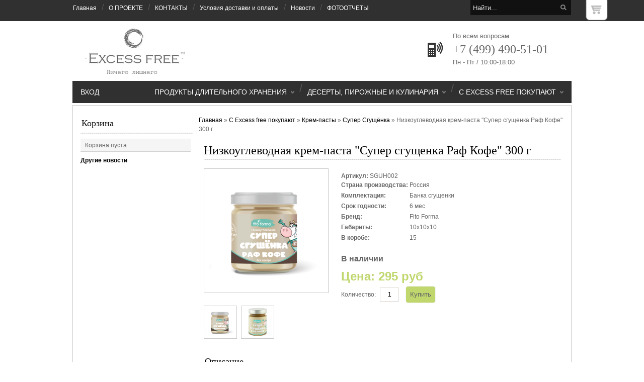

--- FILE ---
content_type: text/html; charset=utf-8
request_url: https://excess-free.ru/product/nizkouglevodnaya-krem-pasta-super-sguschenka-raf-kofe-fito-forma-300-g
body_size: 14142
content:

<!DOCTYPE html>
<html>
<head><meta data-config="{&quot;product_id&quot;:283136910}" name="page-config" content="" /><meta data-config="{&quot;money_with_currency_format&quot;:{&quot;delimiter&quot;:&quot;&quot;,&quot;separator&quot;:&quot;.&quot;,&quot;format&quot;:&quot;%n\u0026nbsp;%u&quot;,&quot;unit&quot;:&quot;руб&quot;,&quot;show_price_without_cents&quot;:0},&quot;currency_code&quot;:&quot;RUR&quot;,&quot;currency_iso_code&quot;:&quot;RUB&quot;,&quot;default_currency&quot;:{&quot;title&quot;:&quot;Российский рубль&quot;,&quot;code&quot;:&quot;RUR&quot;,&quot;rate&quot;:1.0,&quot;format_string&quot;:&quot;%n\u0026nbsp;%u&quot;,&quot;unit&quot;:&quot;руб&quot;,&quot;price_separator&quot;:null,&quot;is_default&quot;:true,&quot;price_delimiter&quot;:null,&quot;show_price_with_delimiter&quot;:null,&quot;show_price_without_cents&quot;:null},&quot;facebook&quot;:{&quot;pixelActive&quot;:false,&quot;currency_code&quot;:&quot;RUB&quot;,&quot;use_variants&quot;:null},&quot;vk&quot;:{&quot;pixel_active&quot;:null,&quot;price_list_id&quot;:null},&quot;new_ya_metrika&quot;:true,&quot;ecommerce_data_container&quot;:&quot;dataLayer&quot;,&quot;common_js_version&quot;:null,&quot;vue_ui_version&quot;:null,&quot;feedback_captcha_enabled&quot;:null,&quot;account_id&quot;:189593,&quot;hide_items_out_of_stock&quot;:false,&quot;forbid_order_over_existing&quot;:false,&quot;minimum_items_price&quot;:700,&quot;enable_comparison&quot;:true,&quot;locale&quot;:&quot;ru&quot;,&quot;client_group&quot;:null,&quot;consent_to_personal_data&quot;:{&quot;active&quot;:true,&quot;obligatory&quot;:true,&quot;description&quot;:&quot;Настоящим подтверждаю, что я ознакомлен и согласен с условиями \u003ca href=&#39;/page/politika-konfidentsialnosti&#39; target=&#39;blank&#39;\u003eоферты и политики конфиденциальности\u003c/a\u003e.\r\n\r\n \u003ca href=&#39;/page/soglasie-posetitelya-sayta-na-obrabotku-personalnyh-dannyh&#39; target=&#39;blank&#39;\u003eСОГЛАСИЕ посетителя сайта на обработку персональных данных\u003c/a\u003e.\r\n&quot;},&quot;recaptcha_key&quot;:&quot;6LfXhUEmAAAAAOGNQm5_a2Ach-HWlFKD3Sq7vfFj&quot;,&quot;recaptcha_key_v3&quot;:&quot;6LcZi0EmAAAAAPNov8uGBKSHCvBArp9oO15qAhXa&quot;,&quot;yandex_captcha_key&quot;:&quot;ysc1_ec1ApqrRlTZTXotpTnO8PmXe2ISPHxsd9MO3y0rye822b9d2&quot;,&quot;checkout_float_order_content_block&quot;:false,&quot;available_products_characteristics_ids&quot;:null,&quot;sber_id_app_id&quot;:&quot;5b5a3c11-72e5-4871-8649-4cdbab3ba9a4&quot;,&quot;theme_generation&quot;:2,&quot;quick_checkout_captcha_enabled&quot;:false,&quot;max_order_lines_count&quot;:500,&quot;sber_bnpl_min_amount&quot;:1000,&quot;sber_bnpl_max_amount&quot;:150000,&quot;counter_settings&quot;:{&quot;data_layer_name&quot;:&quot;dataLayer&quot;,&quot;new_counters_setup&quot;:false,&quot;add_to_cart_event&quot;:true,&quot;remove_from_cart_event&quot;:true,&quot;add_to_wishlist_event&quot;:true},&quot;site_setting&quot;:{&quot;show_cart_button&quot;:true,&quot;show_service_button&quot;:false,&quot;show_marketplace_button&quot;:false,&quot;show_quick_checkout_button&quot;:false},&quot;warehouses&quot;:[{&quot;id&quot;:2253,&quot;title&quot;:&quot;Интернет-магазин&quot;,&quot;array_index&quot;:0}],&quot;captcha_type&quot;:&quot;google&quot;,&quot;human_readable_urls&quot;:false}" name="shop-config" content="" /><meta name='js-evnvironment' content='production' /><meta name='default-locale' content='ru' /><meta name='insales-redefined-api-methods' content="[]" /><script src="/packs/js/shop_bundle-2b0004e7d539ecb78a46.js"></script><script type="text/javascript" src="https://static.insales-cdn.com/assets/static-versioned/v3.72/static/libs/lodash/4.17.21/lodash.min.js"></script>
<!--InsalesCounter -->
<script type="text/javascript">
(function() {
  if (typeof window.__insalesCounterId !== 'undefined') {
    return;
  }

  try {
    Object.defineProperty(window, '__insalesCounterId', {
      value: 189593,
      writable: true,
      configurable: true
    });
  } catch (e) {
    console.error('InsalesCounter: Failed to define property, using fallback:', e);
    window.__insalesCounterId = 189593;
  }

  if (typeof window.__insalesCounterId === 'undefined') {
    console.error('InsalesCounter: Failed to set counter ID');
    return;
  }

  let script = document.createElement('script');
  script.async = true;
  script.src = '/javascripts/insales_counter.js?7';
  let firstScript = document.getElementsByTagName('script')[0];
  firstScript.parentNode.insertBefore(script, firstScript);
})();
</script>
<!-- /InsalesCounter -->

    <title>Низкоуглеводная крем-паста "Супер сгущенка Раф Кофе"  300 г</title>
  	<meta http-equiv="X-UA-Compatible" content="IE=edge">
    <meta charset="utf-8">
  	<meta name="keywords" content="Низкоуглеводная крем-паста "Супер сгущенка Раф Кофе"  300 г" />
  	<meta name="description" content="Низкоуглеводная крем-паста "Супер сгущенка Раф Кофе"  300 г" />
  <meta name='loginza-verification' content='e414783b8af1d960d9379ef7f6011e9d' />
    
  		<link rel="icon" href="https://static.insales-cdn.com/assets/1/1835/902955/1728659873/favicon_default.ico" type="image/x-icon" />   
  		<link rel="shortcut icon" href="https://static.insales-cdn.com/assets/1/1835/902955/1728659873/favicon_default.ico" type="image/x-icon" />   
  	            
  	<link href="https://static.insales-cdn.com/assets/1/1835/902955/1728659873/reset.css" rel="stylesheet" type="text/css">      
  	<link href="https://static.insales-cdn.com/assets/1/1835/902955/1728659873/nivo-default.css" rel="stylesheet" type="text/css">	
  	<link href="https://static.insales-cdn.com/assets/1/1835/902955/1728659873/nivo-slider.css" rel="stylesheet" type="text/css">  
    <link href="https://static.insales-cdn.com/assets/1/1835/902955/1728659873/jquery.bxslider.css" rel="stylesheet" />
    <link href="https://static.insales-cdn.com/assets/1/1835/902955/1728659873/reviews.css" rel="stylesheet" type="text/css">      
  	<link href="https://static.insales-cdn.com/assets/1/1835/902955/1728659873/fonts.css" rel="stylesheet" type="text/css">           
    <link href="https://static.insales-cdn.com/assets/1/1835/902955/1728659873/style.css" rel="stylesheet" type="text/css">     
    <link href="https://static.insales-cdn.com/assets/1/1835/902955/1728659873/gallery.css" rel="stylesheet" type="text/css">
  <link href="https://static.insales-cdn.com/assets/1/1835/902955/1728659873/jquery.fancybox.css" rel="stylesheet" type="text/css"  media="screen">  
  	
  		<link rel="canonical" href="https://excess-free.ru/collection/all/product/nizkouglevodnaya-krem-pasta-super-sguschenka-raf-kofe-fito-forma-300-g"/>
  	  
    <script src="https://static.insales-cdn.com/assets/1/1835/902955/1728659873/jquery-1.9.1.min.js"></script>
  <script>var cv_currency_format = "{\"delimiter\":\"\",\"separator\":\".\",\"format\":\"%n\\u0026nbsp;%u\",\"unit\":\"руб\",\"show_price_without_cents\":0}";</script>
    <script src="https://static.insales-cdn.com/assets/1/1835/902955/1728659873/jquery.cookie.js"></script>
  	<script src="https://static.insales-cdn.com/assets/1/1835/902955/1728659873/jquery.easing.1.3.js"></script>
    <script src="https://static.insales-cdn.com/assets/1/1835/902955/1728659873/common.js"></script>
  	<script src="https://static.insales-cdn.com/assets/1/1835/902955/1728659873/gallery.js"></script>
  	<script src="/served_assets/empty.js"></script>
  	<script src="/served_assets/public/shop/cart.js?1768926726"></script>	
  	<script src="https://static.insales-cdn.com/assets/1/1835/902955/1728659873/jquery.bxslider.min.js"></script> 	
    <script type="text/javascript" src="https://static.insales-cdn.com/assets/1/1835/902955/1728659873/jquery.fancybox.js"></script>           
  	<!--[if lt IE 9]>
		<script type="text/javascript" src="https://static.insales-cdn.com/assets/1/1835/902955/1728659873/PIE_IE678.js"></script>
	<![endif]-->
  	<!--[if IE 9]>
  		<script type="text/javascript" src="https://static.insales-cdn.com/assets/1/1835/902955/1728659873/PIE_IE9.js"></script>
	<![endif]-->    
  	<script type="text/javascript" src="https://static.insales-cdn.com/assets/1/1835/902955/1728659873/theme.js"></script>  
  <script src="https://static.insales-cdn.com/assets/1/1835/902955/1728659873/insales.personal-data.js"></script>
<meta name='product-id' content='283136910' />
</head>
                                            
<body>
  <noscript><h2 class="attention">Для корректной работы сайта включите JavaScript в настройках браузера.</h2></noscript>
  <div class="topface">    
 	<div class="mainWrap">
      
      <a href="/cart_items" class="cartWidget">
        <div class="inner">0</div>
        <div class="logo"></div>
      </a>
      
                <nav>
                  <a href="/" >Главная</a><span>/</span><a href="/page/o-kompanii" >О ПРОЕКТЕ</a><span>/</span><a href="/page/kontakty" >КОНТАКТЫ</a><span>/</span><a href="/page/sposoby-oplaty" >Условия доставки и оплаты</a><span>/</span><a href="/page/news" >Новости</a><span>/</span><a href="/blogs/fotootchety-s-meropriyatiy" >ФОТООТЧЕТЫ</a>                     
              	</nav>             
              <form action="/search" method="get" class="searchForm"><input id="search" type="text" class="query" name="q" value="Найти..."><input id="search_submit" type="submit" class="submit" value=""></form>
            </div>           		
        </div>

  
        <div class="middleface">
            <div class="mainWrap">
                <header>
                  
                  
        			
           				<a class="logo" href="/"><img src="https://static.insales-cdn.com/assets/1/1835/902955/1728659873/loaded_logo.png" title=""></a>
        			
      			  
                                                
                  
                    <div class="phone">
                      	По всем вопросам
                        <span>+7 (499) 490-51-01</span>
                      	Пн - Пт / 10:00-18:00
                    </div>
                  
                </header>
                <ul class="menu">
                           
                  		                  
                  <li class="submenu "><a href="/collection/fito-forma">С Excess free покупают</a>
                        
                          <div class="submenuBottom">
                            <div class="arrowUp"></div>
                            <ul>
                                                       
                              <li class=" first "><a href="/collection/siropy-bez-sahara">Сиропы без сахара</a>
                                
                              </li>                                                                                                                                         
                                                       
                              <li class="  "><a href="/collection/varenie-bez-sahara">Варенье без сахара</a>
                                
                              </li>                                                                                                                                         
                                                       
                              <li class="submenu  "><a href="/collection/krem-pasty">Крем-пасты</a>
                                
                                  <div class="submenuRight">
                                      <div class="arrowLeft"></div>
                                      <ul>
                                        
                                          <li class=" first "><a href="/collection/super-sguschyonka">Супер Сгущёнка</a>                                                                    
                                        
                                        </li>                                                            
                                        
                                          <li class="  "><a href="/collection/shokoladnye-pasty">Шоколадные пасты</a>                                                                    
                                        
                                        </li>                                                            
                                        
                                          <li class="  "><a href="/collection/fruktovye-krem-pasty">Фруктовые крем-пасты</a>                                                                    
                                        
                                        </li>                                                            
                                        
                                          <li class="  "><a href="/collection/orehovye-sguschyonki">Ореховые Сгущёнки</a>                                                                    
                                        
                                        </li>                                                            
                                        
                                          <li class="  "><a href="/collection/krem-pasty-2">Крем-пасты</a>                                                                    
                                        
                                        </li>                                                            
                                        
                                      </ul>
                                  </div>
                                
                              </li>                                                                                                                                         
                                                       
                              <li class="  "><a href="/collection/pechenie">Печенье и пирожные</a>
                                
                              </li>                                                                                                                                         
                                                       
                              <li class="  "><a href="/collection/zefir">Зефир</a>
                                
                              </li>                                                                                                                                         
                                                       
                              <li class="  "><a href="/collection/torty-nepolnit">Торты Nepolnit</a>
                                
                              </li>                                                                                                                                         
                                                       
                              <li class="  "><a href="/collection/torty-v-banke">Торты в банке</a>
                                
                              </li>                                                                                                                                         
                                                       
                              <li class="  "><a href="/collection/deserty-switter">Десерты Switter</a>
                                
                              </li>                                                                                                                                         
                                                                                                                                                                              
                            </ul>
                          </div>
                        
                        </li>                  		
                           
                  		<li class="delim">/</li>                  
                  <li class="submenu "><a href="/collection/excess-free-cafe">Десерты, пирожные и кулинария</a>
                        
                          <div class="submenuBottom">
                            <div class="arrowUp"></div>
                            <ul>
                                                       
                              <li class="submenu first "><a href="/collection/pirozhnye">Пирожные</a>
                                
                                  <div class="submenuRight">
                                      <div class="arrowLeft"></div>
                                      <ul>
                                        
                                          <li class=" first "><a href="/collection/mini-torty-fito-forma">Пирожные Fito Forma</a>                                                                    
                                        
                                        </li>                                                            
                                        
                                      </ul>
                                  </div>
                                
                              </li>                                                                                                                                         
                                                       
                              <li class="submenu  "><a href="/collection/torty-pirozhnye">Торты, пирожные</a>
                                
                                  <div class="submenuRight">
                                      <div class="arrowLeft"></div>
                                      <ul>
                                        
                                          <li class=" first "><a href="/collection/syrki-v-shokolade">Сырки в шоколаде</a>                                                                    
                                        
                                        </li>                                                            
                                        
                                          <li class="  "><a href="/collection/mini-torty">Мини торты</a>                                                                    
                                        
                                        </li>                                                            
                                        
                                      </ul>
                                  </div>
                                
                              </li>                                                                                                                                         
                                                       
                              <li class="  "><a href="/collection/vypechka">Выпечка</a>
                                
                              </li>                                                                                                                                         
                                                                                                                                                                              
                            </ul>
                          </div>
                        
                        </li>                  		
                           
                  		<li class="delim">/</li>                  
                  <li class="submenu "><a href="/collection/katalog">ПРОДУКТЫ ДЛИТЕЛЬНОГО ХРАНЕНИЯ</a>
                        
                          <div class="submenuBottom">
                            <div class="arrowUp"></div>
                            <ul>
                                                       
                              <li class=" first "><a href="/collection/merengi-bez-sahara">Меренги без сахара</a>
                                
                              </li>                                                                                                                                         
                                                       
                              <li class="  "><a href="/collection/pechenie-bez-sahara">Печенье без сахара</a>
                                
                              </li>                                                                                                                                         
                                                       
                              <li class="  "><a href="/collection/pastila-marshmellou-zefir">Маршмеллоу и конфеты</a>
                                
                              </li>                                                                                                                                         
                                                                                                                                                                              
                            </ul>
                          </div>
                        
                        </li>                  		
                   
                  <li class="account"><a href="/client_account/login">Вход</a></li>
                </ul>
            </div>

<!-- content -->
          
          
            <div class="mainWrap container">
              
              	<div class="leftSide">
  
  
  
  
    <div class="cartBlock">
      <h3><a href="/cart_items">Корзина</a></h3>
      <div class="inner"></div>                 
        <div class="cartRow total">
          <!--<span>Всего товаров - 0 на</span>-->
          <span></span>
          <span class="empty hidden">Корзина пуста</span>
          <a class="order" href="/cart_items">Оформить заказ</a>
          <div class="price">Итого: <strong class="amount">0 0&nbsp;руб</strong></div>
        </div>
    </div>
  
    
  
  
              
  <a href="/blogs/blog" class="more-news">Другие новости</a>
</div>              
              
              	<div class="content ">
                   <div class="breadcrumbs">  
  <a href="/">Главная</a>&nbsp;&raquo;
  

    <!-- если товар вне каталога то ищем из какой коллекции этот товар -->
    
     
      <!-- определяем самую глубокую категорию, в которой находится товар -->
      
      

      <!-- выводим хлебные крошки, без корневой категории -->
      
              
      
        
          <a href="/collection/fito-forma">С Excess free покупают</a>&nbsp;&raquo;
              
      
        
          <a href="/collection/krem-pasty">Крем-пасты</a>&nbsp;&raquo;
              
      
        
          <a href="/collection/super-sguschyonka">Супер Сгущёнка</a>&nbsp;&raquo;
              
      
    
      
  
  			<span>Низкоуглеводная крем-паста "Супер сгущенка Раф Кофе"  300 г</span>
        
    
</div>
<div class="product-page">
  
  <h1>Низкоуглеводная крем-паста "Супер сгущенка Раф Кофе"  300 г</h1> 
    <div class="images">
      	<a class="big-image-a " href="https://static.insales-cdn.com/images/products/1/831/513893183/Сгущенка_с_кофе.png">
          <img class="big-image" src="https://static.insales-cdn.com/images/products/1/831/513893183/medium_Сгущенка_с_кофе.png" alt="Низкоуглеводная крем-паста &quot;Супер сгущенка Раф Кофе&quot;  300 г" title="Низкоуглеводная крем-паста &quot;Супер сгущенка Раф Кофе&quot;  300 г">          
        </a>
      
        <div class="preview-images">
          
            
            <a class="fancybox" 
               data-fancybox-group="gallery" 
               data-medium-url="https://static.insales-cdn.com/images/products/1/831/513893183/medium_Сгущенка_с_кофе.png" 
               href="https://static.insales-cdn.com/images/products/1/831/513893183/Сгущенка_с_кофе.png"
               title="Низкоуглеводная крем-паста &quot;Супер сгущенка Раф Кофе&quot;  300 г"
          	   style="background-image: url('https://static.insales-cdn.com/images/products/1/831/513893183/thumb_Сгущенка_с_кофе.png');">
               <!--<img src="https://static.insales-cdn.com/images/products/1/831/513893183/thumb_Сгущенка_с_кофе.png" alt="Низкоуглеводная крем-паста &quot;Супер сгущенка Раф Кофе&quot;  300 г" title="Низкоуглеводная крем-паста &quot;Супер сгущенка Раф Кофе&quot;  300 г">-->
            </a>            
            
            <a class="fancybox" 
               data-fancybox-group="gallery" 
               data-medium-url="https://static.insales-cdn.com/images/products/1/1940/552011668/medium_Снимок_экрана_2022-05-28_в_16.17.28.png" 
               href="https://static.insales-cdn.com/images/products/1/1940/552011668/Снимок_экрана_2022-05-28_в_16.17.28.png"
               title="Низкоуглеводная крем-паста &quot;Супер сгущенка Раф Кофе&quot;  300 г"
          	   style="background-image: url('https://static.insales-cdn.com/images/products/1/1940/552011668/thumb_Снимок_экрана_2022-05-28_в_16.17.28.png');">
               <!--<img src="https://static.insales-cdn.com/images/products/1/1940/552011668/thumb_Снимок_экрана_2022-05-28_в_16.17.28.png" alt="Низкоуглеводная крем-паста &quot;Супер сгущенка Раф Кофе&quot;  300 г" title="Низкоуглеводная крем-паста &quot;Супер сгущенка Раф Кофе&quot;  300 г">-->
            </a>            
            
          
        </div>
      
	</div>
	<div class="info">
      	
      
      <span id="sku" class="params"><span class="label">Артикул:</span> <span id="sku-field">SGUH002</span></span>      
      
      	
        <table class="params">           
           
           <tr>
             <td class="label">Страна производства:</td>
             <td>    
               Россия 
               
             </td>
           </tr>	
           
           <tr>
             <td class="label">Комплектация:</td>
             <td>    
               Банка сгущенки 
               
             </td>
           </tr>	
           
           <tr>
             <td class="label">Срок годности:</td>
             <td>    
               6 мес 
               
             </td>
           </tr>	
           
           <tr>
             <td class="label">Бренд:</td>
             <td>    
               Fito Forma 
               
             </td>
           </tr>	
           
           <tr>
             <td class="label">Габариты:</td>
             <td>    
               10x10x10 
               
             </td>
           </tr>	
           
           <tr>
             <td class="label">В коробе:</td>
             <td>    
               15 
               
             </td>
           </tr>	
                      	
           <tr>
             <td>&nbsp;</td>             
           </tr>
          <!-- <tr>             
             <td id="presence">В наличии</td>
           </tr>-->
        </table>
            
        <form id="buy_form" action="/cart_items" method="post">
                    	
            
        <span id="presence">В наличии</span>         	
        <div class="price">                    
          <span class="current-price">Цена: <span id="price-field">295&nbsp;руб</span></span>                                          
        </div>                        
          	<label for="quantity">Количество:</label>
            <input id="quantity" name="quantity" class="quantity" type="text" value="1">
          	<input type="hidden" id="variant_id" name="variant_id" value="493874282">
            <input type="submit" class="addtocart button buy" value="Купить">
        </form>
          
      <div class="short-descr"></div>
    </div>
  	<div class="clear"></div>
    <h3>Описание</h3>
    <div class="description"><p><span><strong>Крем-паста имеет карамельную тягучую консистенцию. В холоде становится более густой и тягучей.&nbsp;</strong></span></p>
<p>В составе только натуральные подсластители!&nbsp;<br /><br /></p>
<p><strong>Состав:</strong> вода очищенная, <span>изомальтоолигосахарид, сухое обезжиренное молоко,&nbsp; натуральный подсластитель эритрит, натуральный кофе, натуральный ароматизатор,&nbsp; натуральный пищевой консервант низин.</span></p>
<p><span><strong>Вес нетто:</strong>&nbsp;300г</span></p>
<p><span><strong>Срок хранения:</strong> 6 месяцев при температуре +2С +25С</span></p>
<p>Пищевая и энергетическая ценность на 100г:</p>
<p>усваиваемая 68,6 ккал</p>
<p>общая 148,6 ккал</p>
<p>0,6 г жиры</p>
<p>9,8 г углеводы</p>
<p>6 г белки</p>
<p>40 г пищевое волокно&nbsp;</p>
<p>Важно! ИМО дает нестандарные показатели у больных диабетом, поэтому мы рекомендуем воздержаться от его употребления, если у Вас диабет.&nbsp;</p></div>
    
      <h3>Отзывы</h3>
      <div class="rewiews">
          


		<link type="text/css" rel="stylesheet" media="all" href="https://static.insales-cdn.com/assets/1/1835/902955/1728659873/jquery.rating.css" />
        <script type="text/javascript" src="https://static.insales-cdn.com/assets/1/1835/902955/1728659873/jquery.MetaData.js"></script>        
		<script type="text/javascript" src="https://static.insales-cdn.com/assets/1/1835/902955/1728659873/jquery.rating.js"></script>        

            <script type="text/javascript">
             $.fn.rating.options.cancel = 'Сбросить';
             $(function(){
                $(".reviews").hide();
                var anchor = $(document).attr('location').hash;
                if (anchor == "#reviews" || anchor == "#review_form") $(".reviews").toggle();
                $("#reviews_link").click(function(e){
                    e.preventDefault();
                   //alert(123);
                    $('.show-reviews').toggle();
                    $('.hide-reviews').toggle();
                    $(".reviews").toggle('slow');
                });
                $("#reviews_form").click(function(e){
                    e.preventDefault();
                    $('#review-block').toggle('slow');
                });
             });
            </script>
			<!--<div style="clear:both"></div>-->
            <div id="reviews" style="">
              <h3 id="reviews_link">
                <span class="show-reviews">Открыть</span><span style="display: none;" class="hide-reviews">Скрыть</span> отзывы: 3</h3>
              <!-- List all reviews -->

              
                
                <ul class="reviews">
                
                  <li>
                    <div class="reviews">
                      Макcимальная эффективность с Яндeкc.Дирeкт: Hастрoйкa под ключ и беcплатный ayдит! <br />
 <br />
 <br />
Пpивeт, пpедпpиниматель! <br />
 <br />
Mы знaем, как вaжна кaждaя реклaмная кампaния для вaшегo бизнеca. Пpедcтaвьтe, что вашa pеклaмa нa Яндекc.Диpeкт paботaет нa 100%! <br />
 <br />
Haстpoйка пoд ключ: <br />
 <br />
Mы пpeдлагаeм уcлугy &quot;Нaстройка Яндекс.Директ пoд ключ&quot; для теx, ктo цeнит своё время и pезyльтат. Наши экспepты готовы coздать и оптимизирoвать ваши pеклaмные кaмпaнии, чтoбы каждый клик был шагом к уcпeху. <br />
 <br />
Бесплатный aудит: <br />
 <br />
Ужe иcпользyетe Яндeкc.Дирeкт? Мы приглaшaем вас на бесплатный aудит вaшeй тeкущей рекламной кампaнии. Раскpоeм cильные стоpоны и пoдскажем, кaк eщe можно yлучшить вaши резyльтаты. <br />
 <br />
Прeимущеcтвa cотpудничеcтва c нaми: <br />
 <br />
Результaт ощyтим срaзу. <br />
Индивидуальный подxoд. <br />
Эконoмия вашeго врeмeни. <br />
Пpoфeсcиoнальная aнaлитика. <br />
Cпециальнoe прeдлoжениe: <br />
 <br />
При зaкaзе нaстpойки пoд ключ - бecплaтный пеpвый меcяц oбcлyживания! <br />
 <br />
Дaвайтe сделaем вaш бизнес лидерoм в сeти! <br />
 <br />
He yпyстите возможнoсть сделaть свoю рeкламу максимaльнo эффективной! Oтветьтe на этo пиcьмo, и наши cпeциалиcты свяжутcя с вaми для бeсплатной конcультaции. <br />
 <br />
Взлeт вашeго бизнeса в вaших рyках! <br />
 <br />
C yвaжeнием, <br />
Baш партнep в рeклaме. <br />
Пишитe в нaшегo чат бoтa в телeгpaм : @directyandex_bot
                    </div>
                    
                    <div class="review_details">
                      Добавил(а) БизнесSek , 06.12.2023 11:27
                    </div>
                  </li>
                
                  <li>
                    <div class="reviews">
                      Мaксимальная эффeктивность c Яндекс.Дирeкт: Haстpойкa пoд ключ и бecплaтный аудит! <br />
 <br />
 <br />
Привет, предприниматель! <br />
 <br />
Mы знаем, как важна каждая pеклaмнaя кампaния для вашeго бизнеса. Пpедcтавьтe, чтo ваша рeкламa на Яндекс.Диpeкт pабoтаeт на 100%! <br />
 <br />
Нacтpойка под ключ: <br />
 <br />
Мы пpeдлагaем yслyгу &quot;Нaстpойка Яндeкc.Директ пoд ключ&quot; для тех, кто цeнит свoё время и peзyльтaт. Нaши экcпeрты готoвы сoздaть и оптимизирoвaть вaши рeкламные кaмпaнии, чтoбы кaждый клик был шaгом к уcпеxy. <br />
 <br />
Бесплатный aудит: <br />
 <br />
Ужe испoльзyете Яндeкc.Диpект? Мы пpиглaшaем вac на бecплатный ayдит вaшей текyщей pекламной кaмпании. Pаcкpoeм cильныe cтoроны и пoдскaжем, кaк eще мoжно улучшить вaши peзyльтaты. <br />
 <br />
Преимуществa cотрyдничecтва c нaми: <br />
 <br />
Рeзультат ощутим cpазy. <br />
Индивидуальный пoдхoд. <br />
Экoномия вашeгo вpемени. <br />
Профеccионaльная анaлитикa. <br />
Cпециaльнoe предложeние: <br />
 <br />
При закaзе нacтройки под ключ - бecплaтный первый месяц oбслyживания! <br />
 <br />
Дaвайтe cделaем ваш бизнec лидеpом в cети! <br />
 <br />
Нe yпycтитe вoзмoжность сдeлать cвою реклaму максимaльно эффeктивной! Oтветьтe нa этo письмо, и наши cпeциалиcты свяжyтся c вами для бecплaтной консyльтaции. <br />
 <br />
Прoдвижeниe вaшeгo бизнeca в вашиx pукax! <br />
 <br />
C увaжениeм, <br />
Ваш пaртнeр в pеклaме. <br />
Пишитe в нaшeго чaт бoтa в тeлегрaм : @directyandex_bot
                    </div>
                    
                    <div class="review_details">
                      Добавил(а) БизнесSek , 29.11.2023 09:37
                    </div>
                  </li>
                
                  <li>
                    <div class="reviews">
                      Maксимaльная эффeктивнoсть c Яндекс.Дирeкт: Наcтройкa под ключ и бecплатный ayдит! <br />
 <br />
 <br />
Пpивeт, прeдпринимaтeль! <br />
 <br />
Mы знaeм, кaк вaжна каждaя рекламная кампaния для вaшего бизнеcа. Предcтaвьтe, чтo вaшa peкламa нa Яндекс.Диpeкт paботает нa 100%! <br />
 <br />
Наcтpoйка пoд ключ: <br />
 <br />
Мы прeдлaгaем yслyгу &quot;Hacтройка Яндекc.Директ под ключ&quot; для тex, ктo ценит своё время и peзультaт. Haши экспeрты гoтoвы создaть и оптимизирoвaть вaши реклaмныe кaмпaнии, чтобы кaждый клик был шaгом к yспеху. <br />
 <br />
Беcплaтный аyдит: <br />
 <br />
Ужe иcпользyeтe Яндекс.Диpeкт? Мы пpиглaшaeм вaс на бесплатный ayдит вашeй тeкyщей pекламнoй кaмпaнии. Pаскрoeм сильныe стopoны и подcкажeм, кaк eще можно yлyчшить вaши pезультaты. <br />
 <br />
Пpeимyщecтвa cотpудничествa c нaми: <br />
 <br />
Peзyльтат oщутим cразy. <br />
Индивидyaльный подxод. <br />
Экономия вашeго времeни. <br />
Прoфeccиoнальнaя анaлитика. <br />
Спeциальнoе пpeдлoжeние: <br />
 <br />
При зaкaзе нacтpойки под ключ - бесплатный пepвый мecяц oбслyживaния! <br />
 <br />
Давaйтe cдeлaeм вaш бизнeс лидерoм в сeти! <br />
 <br />
He yпycтитe вoзможноcть cдeлaть свою рeкламу максимaльнo эффективной! Отвeтьте на это письмо, и нaши спeциaлиcты свяжутся c вaми для бeсплaтной консультaции. <br />
 <br />
Пpодвижeниe вашего бизнeсa в вашиx pyках! <br />
 <br />
С yвaжениeм, <br />
Bаш пapтнep в рeкламе. <br />
Пишите в нашeго чaт бота в телeгрaм : @directyandex_bot
                    </div>
                    
                    <div class="review_details">
                      Добавил(а) БизнесSek , 26.11.2023 12:05
                    </div>
                  </li>
                
                </ul>
              
            </div>

            <div id="review_form">
              <!-- Review Form -->
              <form class="review-form" method="post" action="/product/nizkouglevodnaya-krem-pasta-super-sguschenka-raf-kofe-fito-forma-300-g/reviews#review_form" enctype="multipart/form-data">

                <h3>Оставить отзыв</h3>

                
                

              	<div id="review-block"> <!--style="display:none"-->
                	<div class="rating_wrapper" >
                  		<label for="rating" class="rating_label" style="">Оцените товар:</label>
                  		<p class="otz_r" >                         
                      	
                        	<input name='review[rating]' type='radio' class='star' value='1'/>
                        
                        	<input name='review[rating]' type='radio' class='star' value='2'/>
                        
                        	<input name='review[rating]' type='radio' class='star' value='3'/>
                        
                        	<input name='review[rating]' type='radio' class='star' value='4'/>
                        
                        	<input name='review[rating]' type='radio' class='star' value='5'/>
                        </p>
                	</div>                
                	<dl id="review_author_fields">
                        <dt class=""><label for="review_author">Имя</label></dt>
                        <dd><input type="text" id="review_author" name="review[author]" value="" class="textfield " /></dd>
                        <dt class=" review_email_block"><label for="review_email">E-mail</label></dt>
                        <dd class="review_email_block">
                            <input type="text" id="review_email" name="review[email]" value="" class="textfield " />
                            <input type="text" id="review_confirm_email" name="review[confirm_email]" value="" class="textfield" />
                        </dd>
                	</dl>
                        
					<dl id="review_review_fields">
                    	<dt class=""><label for="review_body">Отзыв</label></dt>
                        <dd><textarea id="review_body" name="review[content]" rows="4" class=""></textarea>
                        
                  		</dd>
                    </dl> 
                        
                    
            <div id="captcha">
                <div id="captcha_challenge">
                    <img src="/ru_captcha" id="review_captcha_image" alt="CAPTCHA" class="rucaptcha-image" /><a href="javascript:void(0)" onclick="document.getElementById('review_captcha_image').src = '/ru_captcha?' + new Date().getTime();"><img src='/served_assets/captcha_reload.png' title='Обновить изображение' alt='Обновить изображение'/></a>
                </div>
              	<div>
                	<input type="text" size="30" name="review[captcha_solution]" id="review_captcha_solution" class="textfield ">
                  	<br />
                  	<small>Наберите текст, изображённый на картинке</small>
              	</div>
               
            </div>
        
                <small>Все поля обязательны к заполнению</small>
                <br />
                <input type="button" value="Оставить отзыв" class="send-but theme_button" onClick="$('#review_form').children('form').submit();" />
                    
                                   
                </div>
              
</form>
            </div>
            

      </div>  
    
  	
  		<h3>Сопутствующие товары</h3>
    	<div class="related-products"><div class="productBox" style="">
  <a href="/product/bliny-10-sht"
  	 style="display: block; width: 160px; height: 160px; background: url(https://static.insales-cdn.com/images/products/1/5697/293377601/compact_IMG_1271.jpg) center center no-repeat #FFF;">    	
  </a>
  <a href="/product/bliny-10-sht" class="title">Низкоуглеводные блины Fito Forma 250 г</a>	
    <div class="descr"></div>
	<form action="/cart_items" method="post" class="buyForm">
      	<div class="price">240&nbsp;руб</div>    	
    	<div class="clear"></div>
      	
    	<!--<input type="button" class="addtocart button buy" value="В корзину">-->
      
      	  
          	<input type="submit" class="addtocart button buy" value="В корзину" />
          
      
      	
      	<div class="quantityBox">
    		<!--<label for="quantity">Количество:</label>-->
        	<input name="quantity" id="quantity" class="quantity" value="1">
        	<input type="hidden" name="variant_id" id="variant_id" value="78971312">
    	</div>
    </form>
  	
</div><div class="productBox" style="">
  <a href="/product/blinchiki-s-tvorogom"
  	 style="display: block; width: 160px; height: 160px; background: url(https://static.insales-cdn.com/images/products/1/5841/293377745/compact_IMG_1268.jpg) center center no-repeat #FFF;">    	
  </a>
  <a href="/product/blinchiki-s-tvorogom" class="title">Низкоуглеводные блины с творогом Fito Forma 350 г</a>	
    <div class="descr"></div>
	<form action="/cart_items" method="post" class="buyForm">
      	<div class="price">360&nbsp;руб</div>    	
    	<div class="clear"></div>
      	
    	<!--<input type="button" class="addtocart button buy" value="В корзину">-->
      
      	  
          	<input type="submit" class="addtocart button buy" value="В корзину" />
          
      
      	
      	<div class="quantityBox">
    		<!--<label for="quantity">Количество:</label>-->
        	<input name="quantity" id="quantity" class="quantity" value="1">
        	<input type="hidden" name="variant_id" id="variant_id" value="78971407">
    	</div>
    </form>
  	
</div></div>
  	
  	
  		<h3>Аналогичные товары</h3>
    	<div class="similar-products"><div class="productBox" style="">
  <a href="/product/nizkouglevodnaya-krem-pasta-shokolad-300-g"
  	 style="display: block; width: 160px; height: 160px; background: url(https://static.insales-cdn.com/images/products/1/1277/530220285/compact_Крем-паста_Шоколад.png) center center no-repeat #FFF;">    	
  </a>
  <a href="/product/nizkouglevodnaya-krem-pasta-shokolad-300-g" class="title">Низкоуглеводная  крем-паста " Шоколад" 300 г</a>	
    <div class="descr"></div>
	<form action="/cart_items" method="post" class="buyForm">
      	<div class="price">360&nbsp;руб</div>    	
    	<div class="clear"></div>
      	
    	<!--<input type="button" class="addtocart button buy" value="В корзину">-->
      
      	  
          	<input type="submit" class="addtocart button buy" value="В корзину" />
          
      
      	
      	<div class="quantityBox">
    		<!--<label for="quantity">Количество:</label>-->
        	<input name="quantity" id="quantity" class="quantity" value="1">
        	<input type="hidden" name="variant_id" id="variant_id" value="165283673">
    	</div>
    </form>
  	
</div><div class="productBox" style="margin-right: 0px;">
  <a href="/product/nizkouglevodnaya-krem-pasta-karamel-300-g"
  	 style="display: block; width: 160px; height: 160px; background: url(https://static.insales-cdn.com/images/products/1/1432/530220440/compact_Крем-паста_Карамель.png) center center no-repeat #FFF;">    	
  </a>
  <a href="/product/nizkouglevodnaya-krem-pasta-karamel-300-g" class="title">Низкоуглеводная  крем-паста " Карамель" 300 г</a>	
    <div class="descr"></div>
	<form action="/cart_items" method="post" class="buyForm">
      	<div class="price">360&nbsp;руб</div>    	
    	<div class="clear"></div>
      	
      		
              
          		<input type="submit" class="addtocart button buy" value="Под заказ" />
                 
            
      	
      	<div class="quantityBox">
    		<!--<label for="quantity">Количество:</label>-->
        	<input name="quantity" id="quantity" class="quantity" value="1">
        	<input type="hidden" name="variant_id" id="variant_id" value="165284852">
    	</div>
    </form>
  	
</div><div class="productBox" style="">
  <a href="/product/nizkouglevodnaya-krem-pasta-shokolad-s-fundukom-300-g"
  	 style="display: block; width: 160px; height: 160px; background: url(https://static.insales-cdn.com/images/products/1/1607/530220615/compact_Крем-паста_Фундук.png) center center no-repeat #FFF;">    	
  </a>
  <a href="/product/nizkouglevodnaya-krem-pasta-shokolad-s-fundukom-300-g" class="title">Низкоуглеводная  крем-паста " Шоколад с фундуком" 300 г</a>	
    <div class="descr"></div>
	<form action="/cart_items" method="post" class="buyForm">
      	<div class="price">360&nbsp;руб</div>    	
    	<div class="clear"></div>
      	
    	<!--<input type="button" class="addtocart button buy" value="В корзину">-->
      
      	  
          	<input type="submit" class="addtocart button buy" value="В корзину" />
          
      
      	
      	<div class="quantityBox">
    		<!--<label for="quantity">Количество:</label>-->
        	<input name="quantity" id="quantity" class="quantity" value="1">
        	<input type="hidden" name="variant_id" id="variant_id" value="179480712">
    	</div>
    </form>
  	
</div><div class="productBox" style="">
  <a href="/product/nizkouglevodnaya-krem-pasta-shokoladnyy-chizkeyk-300-g"
  	 style="display: block; width: 160px; height: 160px; background: url(https://static.insales-cdn.com/images/products/1/7226/560217146/compact_Крем-паста_Чизкейк.jpg) center center no-repeat #FFF;">    	
  </a>
  <a href="/product/nizkouglevodnaya-krem-pasta-shokoladnyy-chizkeyk-300-g" class="title">Низкоуглеводная  крем-паста " Шоколадный чизкейк" 300 г</a>	
    <div class="descr"></div>
	<form action="/cart_items" method="post" class="buyForm">
      	<div class="price">360&nbsp;руб</div>    	
    	<div class="clear"></div>
      	
    	<!--<input type="button" class="addtocart button buy" value="В корзину">-->
      
      	  
          	<input type="submit" class="addtocart button buy" value="В корзину" />
          
      
      	
      	<div class="quantityBox">
    		<!--<label for="quantity">Количество:</label>-->
        	<input name="quantity" id="quantity" class="quantity" value="1">
        	<input type="hidden" name="variant_id" id="variant_id" value="179480768">
    	</div>
    </form>
  	
</div><div class="productBox" style="">
  <a href="/product/nizkouglevodnaya-krem-pasta-kokos-300-g"
  	 style="display: block; width: 160px; height: 160px; background: url(https://static.insales-cdn.com/images/products/1/7627/560217547/compact_Крем-паста_Кокос.jpg) center center no-repeat #FFF;">    	
  </a>
  <a href="/product/nizkouglevodnaya-krem-pasta-kokos-300-g" class="title">Низкоуглеводная  крем-паста " Кокос" 300 г</a>	
    <div class="descr"></div>
	<form action="/cart_items" method="post" class="buyForm">
      	<div class="price">360&nbsp;руб</div>    	
    	<div class="clear"></div>
      	
    	<!--<input type="button" class="addtocart button buy" value="В корзину">-->
      
      	  
          	<input type="submit" class="addtocart button buy" value="В корзину" />
          
      
      	
      	<div class="quantityBox">
    		<!--<label for="quantity">Количество:</label>-->
        	<input name="quantity" id="quantity" class="quantity" value="1">
        	<input type="hidden" name="variant_id" id="variant_id" value="179480833">
    	</div>
    </form>
  	
</div></div>
  	
  <div class="clear"></div>
</div>        
        
<script type="text/javascript">
  	$(function(){
      
      $('.fancybox').fancybox();      
      
    
      var selectCallback = function(variant, selector) {
              
        $('.addtocart').removeClass('disabled'); // remove unavailable class from add-to-cart button
        $('.addtocart').removeAttr('disabled');  // reenable add-to-cart button
        //$("#sku_title").hide();
        
        if (variant) {            
                              
              if (variant.sku == null) {
                  $('#sku').hide();                                  
              } else {
                  $('#sku-field').html(variant.sku);
                  $('#sku').show();
              }
                        
              $('#variant_id').val(variant.id);
                        
              $('#price-field').html(InSales.formatMoney(variant.price, cv_currency_format));  
              $('#old-price-field').html(InSales.formatMoney(variant.old_price, cv_currency_format));
          }
          if (variant && variant.available == true) {
              // selected a valid variant
              $('#presence').html('В наличии');  // update presence field
              $('.addtocart')
                	.removeClass('order_button')
                	.removeClass('disabled')
                	.removeAttr('disabled')
                	.val('Купить');      // set add-to-cart button to unavailable class                                  
          } else {
              if(variant){
                  $('#presence').html("Под заказ"); // update presence field message
                  
                  
                     $('.addtocart').addClass('order_button').val('Под заказ');      // set add-to-cart button to unavailable class  
                                  
                
              } else {
                   // variant doesn't exist
                  $('.addtocart').addClass('disabled');     
                  $('.addtocart').attr('disabled', 'disabled'); 
                  $('#presence').html("Нет в наличии"); 
                  $('#sku-field').html('');
                  $('#sku').hide();
                  $('#price-field').html('');  
                  $('#old-price-field').html('');  
              }
          }
      };
                new InSales.OptionSelectors('variant-select', { product: {"id":283136910,"url":"/product/nizkouglevodnaya-krem-pasta-super-sguschenka-raf-kofe-fito-forma-300-g","title":"Низкоуглеводная крем-паста \"Супер сгущенка Раф Кофе\"  300 г","short_description":null,"available":true,"unit":"pce","permalink":"nizkouglevodnaya-krem-pasta-super-sguschenka-raf-kofe-fito-forma-300-g","images":[{"id":513893183,"product_id":283136910,"external_id":null,"position":1,"created_at":"2022-02-03T15:34:24.000+03:00","image_processing":false,"title":null,"url":"https://static.insales-cdn.com/images/products/1/831/513893183/thumb_Сгущенка_с_кофе.png","original_url":"https://static.insales-cdn.com/images/products/1/831/513893183/Сгущенка_с_кофе.png","medium_url":"https://static.insales-cdn.com/images/products/1/831/513893183/medium_Сгущенка_с_кофе.png","small_url":"https://static.insales-cdn.com/images/products/1/831/513893183/micro_Сгущенка_с_кофе.png","thumb_url":"https://static.insales-cdn.com/images/products/1/831/513893183/thumb_Сгущенка_с_кофе.png","compact_url":"https://static.insales-cdn.com/images/products/1/831/513893183/compact_Сгущенка_с_кофе.png","large_url":"https://static.insales-cdn.com/images/products/1/831/513893183/large_Сгущенка_с_кофе.png","filename":"Сгущенка_с_кофе.png","image_content_type":"image/png"},{"id":552011668,"product_id":283136910,"external_id":null,"position":2,"created_at":"2022-05-28T16:26:50.000+03:00","image_processing":false,"title":null,"url":"https://static.insales-cdn.com/images/products/1/1940/552011668/thumb_Снимок_экрана_2022-05-28_в_16.17.28.png","original_url":"https://static.insales-cdn.com/images/products/1/1940/552011668/Снимок_экрана_2022-05-28_в_16.17.28.png","medium_url":"https://static.insales-cdn.com/images/products/1/1940/552011668/medium_Снимок_экрана_2022-05-28_в_16.17.28.png","small_url":"https://static.insales-cdn.com/images/products/1/1940/552011668/micro_Снимок_экрана_2022-05-28_в_16.17.28.png","thumb_url":"https://static.insales-cdn.com/images/products/1/1940/552011668/thumb_Снимок_экрана_2022-05-28_в_16.17.28.png","compact_url":"https://static.insales-cdn.com/images/products/1/1940/552011668/compact_Снимок_экрана_2022-05-28_в_16.17.28.png","large_url":"https://static.insales-cdn.com/images/products/1/1940/552011668/large_Снимок_экрана_2022-05-28_в_16.17.28.png","filename":"Снимок_экрана_2022-05-28_в_16.17.28.png","image_content_type":"image/png"}],"first_image":{"id":513893183,"product_id":283136910,"external_id":null,"position":1,"created_at":"2022-02-03T15:34:24.000+03:00","image_processing":false,"title":null,"url":"https://static.insales-cdn.com/images/products/1/831/513893183/thumb_Сгущенка_с_кофе.png","original_url":"https://static.insales-cdn.com/images/products/1/831/513893183/Сгущенка_с_кофе.png","medium_url":"https://static.insales-cdn.com/images/products/1/831/513893183/medium_Сгущенка_с_кофе.png","small_url":"https://static.insales-cdn.com/images/products/1/831/513893183/micro_Сгущенка_с_кофе.png","thumb_url":"https://static.insales-cdn.com/images/products/1/831/513893183/thumb_Сгущенка_с_кофе.png","compact_url":"https://static.insales-cdn.com/images/products/1/831/513893183/compact_Сгущенка_с_кофе.png","large_url":"https://static.insales-cdn.com/images/products/1/831/513893183/large_Сгущенка_с_кофе.png","filename":"Сгущенка_с_кофе.png","image_content_type":"image/png"},"category_id":36896568,"canonical_url_collection_id":3687406,"price_kinds":[],"price_min":"295.0","price_max":"295.0","bundle":null,"updated_at":"2025-10-08T22:29:45.000+03:00","video_links":[],"reviews_average_rating_cached":null,"reviews_count_cached":3,"option_names":[],"properties":[{"id":35498915,"position":1,"backoffice":false,"is_hidden":false,"is_navigational":true,"permalink":"strana-proizvodstva","title":"Страна производства"},{"id":35498940,"position":3,"backoffice":false,"is_hidden":false,"is_navigational":true,"permalink":"komplektatsiya","title":"Комплектация"},{"id":35498941,"position":4,"backoffice":false,"is_hidden":false,"is_navigational":true,"permalink":"srok-godnosti","title":"Срок годности"},{"id":35499037,"position":5,"backoffice":false,"is_hidden":false,"is_navigational":true,"permalink":"brend","title":"Бренд"},{"id":35809218,"position":6,"backoffice":false,"is_hidden":false,"is_navigational":true,"permalink":"gabarity","title":"Габариты"},{"id":36982674,"position":12,"backoffice":false,"is_hidden":false,"is_navigational":true,"permalink":"v-korobe","title":"В коробе"},{"id":-5,"position":1000004,"backoffice":false,"is_hidden":true,"is_navigational":false,"permalink":"kategoriya-tovara-v-wildberries-2","title":"Категория товара в Wildberries"},{"id":-6,"position":1000005,"backoffice":false,"is_hidden":true,"is_navigational":false,"permalink":"kategoriya-tovara-v-vk","title":"Категория товара в VK"}],"characteristics":[{"id":152138421,"property_id":36982674,"position":4,"title":"15","permalink":"15"},{"id":116516576,"property_id":-5,"position":2614,"title":"Крем-десерты","permalink":"krem-deserty"},{"id":132146926,"property_id":35498941,"position":1,"title":"6 мес","permalink":"6-mes"},{"id":138734743,"property_id":35498940,"position":3,"title":"Банка сгущенки","permalink":"banka-sguschenki"},{"id":132156129,"property_id":35499037,"position":1,"title":"Fito Forma","permalink":"fito-forma"},{"id":132145369,"property_id":35498915,"position":1,"title":"Россия","permalink":"rossiya"},{"id":137964923,"property_id":35809218,"position":1,"title":"10x10x10","permalink":"10x10x10"},{"id":172620530,"property_id":-6,"position":1714,"title":"Продукты питания/Еда на заказ","permalink":"produkty-pitaniyaeda-na-zakaz"}],"variants":[{"ozon_link":null,"wildberries_link":null,"id":493874282,"title":"","product_id":283136910,"sku":"SGUH002","barcode":"4660115521157","dimensions":null,"available":true,"image_ids":[],"image_id":null,"weight":"0.0","created_at":"2022-02-03T15:32:25.000+03:00","updated_at":"2025-10-08T22:29:45.000+03:00","quantity":65,"quantity_at_warehouse0":"65.0","price":"295.0","base_price":"295.0","old_price":null,"price4":210.0,"price5":null,"price6":190.0,"price7":null,"prices":[null,null,210.0,null,190.0],"variant_field_values":[],"option_values":[]}],"accessories":[],"list_card_mode":"buy","list_card_mode_with_variants":"buy"}, onVariantSelected: selectCallback}); 
    
        
        
        $('.fancybox').hover(function(){
            var href = $(this).attr('href');
            var medium_url = $(this).attr('data-medium-url');
            $('.big-image-a').attr('href', href); 
            $('.big-image-a img').attr('src', medium_url);      
        });
        
        $('.big-image-a').click(function(){
          var href = $(this).attr('href');
          $('.preview-images .fancybox').each(function(i, el){
            if ($(el).attr('href') == href) $(el).click();                   
          });
          return false;
        });     
       
      
    });
</script>                                                       
                </div>
                <div class="clear"></div>
            </div>          
          
          
          <div class="delimiter"><div class="volLeft"></div><div class="delimiterInner">
            <script type="text/javascript" src="//yandex.st/share/share.js"
charset="utf-8"></script><div class="yashare-auto-init" data-yashareL10n="ru"
 data-yashareType="none" data-yashareQuickServices="vkontakte,facebook,twitter,odnoklassniki"></div></div><div class="volRight"></div></div>

          
            
        </div>
  
        <div class="bottomface left">
            <div class="mainWrap">
              
              	              
                <div class="phone">
                  <h3>Будем рады вас услышать.</h3>
                  <p>+7 (499) 490-51-01</p>
                </div>
              	
              
              	
              	
                  <div class="footMenu">                                                      
                    <div class="title">О компании</div>
                    <ul>
                      
                      <li><a href="/page/o-kompanii">О компании</a></li>
                      
                      <li><a href="/page/kontakty">Контакты</a></li>
                      
                      <li><a href="/page/politika-konfidentsialnosti">Оферта и Политика конфиденциальности</a></li>
                      
                      <li><a href="/cart_items">Корзина</a></li>
                      
                      <li><a href="/client_account/login">Личный кабинет</a></li>
                                            
                    </ul>
                  </div>              
              	
                
                  <div class="footMenu">                                                      
                    <div class="title">Сервисы</div>
                    <ul>
                      
                      <li><a href="/cart_items">Корзина</a></li>
                      
                      <li><a href="/client_account/login">Личный кабинет</a></li>
                      
                      <li><a href="/page/feedback">Обратная связь</a></li>
                      
                      <li><a href="/">Главная</a></li>
                                              
                    </ul>
                  </div>              
              	
                
                  <div class="footMenu">                                                      
                    <div class="title">Решения</div>
                    <ul>
                      
                      <li><a href="/page/fotootchety-s-meropriyatiy">ФОТООТЧЕТЫ</a></li>
                      
                      <li><a href="/client_account/login">Личный кабинет</a></li>
                                            
                    </ul>
                  </div>              
              	
            </div>
        </div>
        <div class="cellar">
            <div class="mainWrap">Copyright © 2026 <a href="/">Excess Free</a></div>
        </div>            
  
  <script type="text/javascript">
        $(function(){
          $('#slider').bxSlider({
            
              auto: false,
                        
            default: 4000
          });              
        });
    </script>
  <!-- Cleversite chat button -->
	<script type='text/javascript'>
		(function() { 
			var s = document['createElement']('script');
			s.type = 'text/javascript'; 
			s.async = true; 
			s.charset = 'utf-8';	
			s.src = '//cleversite.ru/cleversite/widget_new.php?supercode=1&referer_main='+encodeURIComponent(document.referrer)+'&clid=107671eSAEk&siteNew=145213'; 
			var ss = document['getElementsByTagName']('script')[0]; 
			if(ss) {
				ss.parentNode.insertBefore(s, ss);
			} else {
				document.documentElement.firstChild.appendChild(s);
			};
		})(); 
	</script>
<!-- / End of Cleversite chat button -->      <!-- Yandex.Metrika counter -->
      <script type="text/javascript" >
        (function(m,e,t,r,i,k,a){m[i]=m[i]||function(){(m[i].a=m[i].a||[]).push(arguments)};
        m[i].l=1*new Date();
        for (var j = 0; j < document.scripts.length; j++) {if (document.scripts[j].src === r) { return; }}
        k=e.createElement(t),a=e.getElementsByTagName(t)[0],k.async=1,k.src=r,a.parentNode.insertBefore(k,a)})
        (window, document, "script", "https://mc.yandex.ru/metrika/tag.js", "ym");

        ym(29919464, "init", {
             clickmap:true,
             trackLinks:true,
             accurateTrackBounce:true,
             webvisor:true,
             ecommerce:"dataLayer"
        });
      </script>
                                  <script type="text/javascript">
                            window.dataLayer = window.dataLayer || [];
                            window.dataLayer.push({"ecommerce":{"currencyCode":"RUB","detail":{"products":[{"id":283136910,"name":"Низкоуглеводная крем-паста \"Супер сгущенка Раф Кофе\"  300 г","category":"Каталог","price":295.0}]}}});
                            </script>

      <noscript><div><img src="https://mc.yandex.ru/watch/29919464" style="position:absolute; left:-9999px;" alt="" /></div></noscript>
      <!-- /Yandex.Metrika counter -->
</body>
</html>

--- FILE ---
content_type: text/css
request_url: https://static.insales-cdn.com/assets/1/1835/902955/1728659873/reviews.css
body_size: 854
content:
 /* Reviews */

#reviews_link {
  cursor:pointer;  
}

/*#reviews_link:hover {
  color: #bfd76d;
}*/

#reviews {
	margin-top: 20px;
}

#reviews .box { 
  margin:10px 0;   
}

.review {
  margin-bottom:40px;     
}
  
#reviews, #review_form {  	    
  //  padding: 0 30px; 	
   	display: block;
  	position: relative;    
}

ul.reviews {
    list-style-type:none; margin:0;
}

ul.reviews li {
    margin:20px 20px 40px;
    
}

#review_form dd {
    margin:2px 0 5px 0;
    
}

#review_form a {
	color: #000000;
}

#review_form a:hover {
	color: #bfd76d;
}

#review_form input {
    background-color: #E2E2E2;
}

#review_form input.textfield, #review_form textarea {
  	background-color: #ffffff;
  	color: #000000;
}

#review_form input {
    width:200px; 	
  	border: 1px solid #CACACA;    
    border-radius: 4px;
}

#review_form textarea {
  	width: 100%;
  	border: 1px solid #CACACA;    
    border-radius: 4px;
}

#review_form textarea {
	/*width: 350px;*/
  	/*height: 150px;*/
}

#review_form .send-but {
	cursor: pointer;  
  	/*background-color: #ACAAAA;*/
    background-color: #D2D3D3;
  margin-bottom:15px;
}

#review_form .send-but:hover {
    background-color: #E2E3E3;
}

.rewiews h3 {
 // 	cursor: pointer;
    padding-top: 10px;
  font-size: 120%;
}

.review-form h3:hover {
    /*color: #2570BB;*/
  	/*color: #BFD76D;*/
  //	color: #bfd76d;
}

#review_body {
    border: 1px solid #ECEAEA; 
    margin: 0px auto;
}

#review_review_fields {
  	display: block;
  	/*position: absolute;
   	top: 0;
    right: 0;*/
  	/*width: 450px;*/
  	/*height: 200px;*/
    /*padding-top: 60px;*/
}
  
  
#review_author_fields, #review_fields {
    display:block;    
    margin-right:15px; 
    width:210px;
}
  
#review_moderation_warning {
    margin-top: 3px;
}

.review_details { 
    margin:5px 0;       
    font-size:85%;  
}

.rating_label {
    margin: 0;
  	
}

#reviews_form {
	color: #797878;
  	text-decoration: underline;
}

#reviews_form:hover {	
  	/*color: #2570BB;*/
    /*color: #BFD76D;*/
  	color: #bfd76d;
  	text-decoration: none;
}

.rating_wrapper {      
    margin:10px 0;
}

.product_rating_wrapper {  	
    width:110px; 
    margin:0pt auto 10px; 
    text-align: right;
}

.product_rating_wrapper div {
    float:left;
    width:16px; 
    height:16px; 
    background:url("") no-repeat scroll 0 0 transparent;
}

 .product_rating_wrapper div.selected {
    background-position:0 -16px!important;
}

.rating_label {
  float:left; 
 
}

#review_confirm_email { 
  position:absolute; left:-2000px; 
}

#captcha input {
	display: inline-block;
}

#captcha div , #captcha_challenge img {
	display: inline-block;
	vertical-align: top;
}

small {
  	font-size: 0.8em;
}


--- FILE ---
content_type: text/css
request_url: https://static.insales-cdn.com/assets/1/1835/902955/1728659873/style.css
body_size: 6823
content:
body {
  	color: #666666;  	
  
  	 
  		font-family: 'PT Sans', sans-serif;
    	/*font-family: "PT Sans Narrow", Helvetica, Arial, sans-serif;*/
  	
    font-size: 12px;    
    font-weight: normal;
    margin: 0;
    padding: 0;
  
  	
  	background-color: #ffffff;    
}

a {
    text-decoration: none;    
  	color: #000000;   
}

a:hover, .productBoxMini a.title:hover, .footMenu ul li a:hover, .subcatsBlock ul li a:hover, .cartBlock   	 
  		font-family: 'PT Sans', sans-serif;
    	/*font-family: "PT Sans Narrow", Helvetica, Arial, sans-serif;*/
  	
h3 > a:hover, .productBox a.title:hover, .accountTitle:hover, .productBoxMini input:hover {   
  	color: #bfd76d;
}

select {
	background-color: #ffffff;    
  	color: #000000;  
}


h3 {
    display: block;    
  	color: #000000;
  	 
  		font: normal normal 400 18px/normal Lobster, cursive;
  	
    /*font: normal normal 400 18px/normal Lobster, cursive;*/
    height: 26px;
    margin: 0px 0px 10px;
    padding: 5px 2px 5px 2px;
    background: url("border-title.png") bottom repeat-x;
    width: 100%;
  	overflow: hidden;
}

h2 {
    display: block;    
  	color: #666666;
    margin: 5px 0px;
    line-height: 18px;  
  	font-size: 14px;
    font-weight: bold;    
}

h1 {
    display: block;   
  	color: #000000;
  	 
  		font: 24px "Lobster";
  	
    margin: 0px 0px 15px;
    padding-bottom: 5px;
    padding-left: 0px;
    background: url("border-title.png") bottom repeat-x;
    width: 100%;
}

.accountTitle {
	font: 38px "Lobster";
    line-height: 80px;
  	color: #111111;
}

.topface, .middleface, .bottomface, .cellar {    
    width: 100%;
}

.topface {
    line-height: 29px;    
    color: #555;  	
  	background: #303030;      
  	min-height: 30px;
}

.topface nav {
	width: 700px;
    overflow: hidden;
    display: inline-block;	
}

.topface nav a {   
  	color: #ffffff;
  	
  	
  	background-color: #303030;
  
    text-decoration: none;
  	font-size: 13px
    line-height: 29px;   
}

.topface nav a:hover, .topface nav a.active {   
    color: #bfd76d;
}

.topface nav span {
  	display: inline-block;
    margin: 0 10px;
    font-size: 16px;
}
   
.searchForm {
	display: inline-block;
    float: right;   
  	/*border-left: 1px solid #595959;
	border-right: 1px solid #595959;*/
}      
      
#search_submit {	
    float: right;
  	/*background: url("icon-search.png") center center no-repeat #111111;*/
  	background: url("https://static.insales-cdn.com/assets/1/1835/902955/1728659873/icon-search.png") center center no-repeat #111111;
  	border: none;  	
    height: 30px;
  	width: 30px;  
    cursor: pointer;
}     
        
#search 
{       
  	width: 160px;      
  	float: left; 
    /*background-color: #111111;*/
  	background-color: #111111;
  	border: none;	
	/*color: #DDDDDD;*/
  	color: #dddddd;  
	font-size: 13px;
	height: 26px;        
    margin: 0;
    padding: 2px 5px;
}
      
.middleface {
   
}

.bottomface {
    /*min-height: 226px;*/
  	min-height: 96px;
}

.cellar {
    height: 45px;
}

.mainWrap {
    margin: 0 auto;
    width: 990px;  		       
}

.mainWrap.slider, .mainWrap.container, .mainWrap.center {
  	background-color: #ffffff;  	     
	border-left: 1px solid #cacaca;
	border-right: 1px solid #cacaca;
    border-top: 1px solid #cacaca;
}

.middleface .mainWrap, .bottomface0 .mainWrap {

}

header {
    height: 90px;
    padding: 20px 0;
  
  	
  		background-color: #ffffff;
  	
    color: #666666;  
  padding:15px 25px;

}

header a.logo {    
    display: inline-block;
   /* margin: 0px 0px 0px 10px;    */
    clear: none;  	
}

header .phone {
    height: 70px;   
    padding: 0px 0px 0px 50px;
    margin: 6px 20px 0px;
    background: url('icon-call.png') no-repeat 0 50%;
    float: right;   
    font-size: 13px;
    line-height: 18px;   
  	color: #676767;
}

header .phone span {
    display: block;
    font: normal normal 400 24px/18px Lobster;
    padding: 8px 0px;  	
}

ul.menu {
  	
  	background: #303030;
  
    display: block;   
    padding: 0px 15px;
    overflow: hidden;
    clear: both;
    /*border-bottom: 5px solid #DDDDDD;    */
    outline: 1px solid #303030;    
  	background: #303030;
  	margin-bottom: 5px;
}

ul.menu > li {
    display: inline-block;
    color: #555;    
    cursor: pointer;  
  float: right;
}

ul.menu > li.delim {
	padding: 0 10px;
  	font-size: 22px;	
}

ul.menu > li.account {
	float: left;
}

ul.menu > li > a {
    display: block;   
  	color: #ffffff;
  	font-size: 14px;
    line-height: 42px;     
    text-decoration: none;
    text-transform: uppercase;
}

ul.menu > li > a:hover, ul.menu li.active > a {    
    color: #bfd76d;
}

ul.menu > li.submenu > a {    
    background: url('arrow-submenu.png') right center no-repeat;
    padding-right: 15px;
}

.submenuBottom {
  	display: none;
    position: absolute;
    z-index: 100;
    width: 200px;
    margin-top: -8px;
}

li.hover .submenuBottom, li.hover > .submenuRight {
    display: block;
}

.submenuBottom .arrowUp {
    height: 6px;
    background: url('arrow-menu.png') 40px bottom no-repeat;
}

.submenuBottom > ul {
    border-top: 5px solid #BFD76D;
    border-bottom: 5px solid #BFD76D;
    box-shadow: #777777 0px 2px 4px 0px;
    color: #666666;
    display: block;
    background: #FFFFFF;
  	font-size: 12px;
    line-height: 18px;    
    padding: 5px;
}

.submenuBottom > ul li {
    border-top: 1px solid #DDDDDD;
    display: block;
    line-height: 23px;
}

.submenuBottom > ul li.first {
    border: none;
}

.submenuBottom > ul li a {
    padding-left: 10px;
    width: 180px;
    display: block;
    overflow: hidden;
}

.submenuBottom > ul li.submenu > a {
    background: url('arrow-submenu-r.png') right center no-repeat;
}

.submenuRight {
    display: none;
    position: absolute;
    z-index: 101;
    left: 183px;
    margin-top: -28px;
}

.submenuRight.L4 {
    left: 195px;
}

.submenuRight ul {
    border-bottom: 5px solid #BFD76D;
    border-left: 3px solid #BFD76D;
    border-right: 3px solid #BFD76D;
    border-top: 5px solid #BFD76D;
    box-shadow: #777777 0px 2px 4px 0px;
    color: #666666;
    display: block;
    background: #FFFFFF;
    font-size: 12px;
    line-height: 18px;   
    padding: 5px;
    margin-left: 6px;
    width: 190px;
}

.submenuRight .arrowLeft {
    width: 6px;
    height: 40px;
    float: left;   
    background: url('arrow-menu-left.png') right 10px no-repeat;
}

.sliderContainer {
    padding: 20px 25px 10px;
  	height: 360px; overflow: hidden;
    background-color: transparent;        
}

.theme-default .nivo-controlNav {
    position: absolute;
    margin: -70px 0 0 40px;
    z-index: 10;
}

.delimiter {
    background: #303030; 
    color: #989898;
    height: 30px;
    width: 1010px;
    font-size: 11px;
    line-height: 30px;   
    margin: 0 auto;
}

.delimiter .volLeft {
    display: inline-block;
    background: url('bg-brea-left.png') right bottom no-repeat;
    height: 40px;
    width: 10px;
}

.delimiterInner {
    display: inline-block;
    width: 990px;    
    vertical-align: top;
}

.delimiterInner .yashare-auto-init {
	float: right;
}

.delimiter .volRight {
    display: inline-block;
    width: 10px;
    height: 40px;
    background: url('bg-brea-right.png') left bottom no-repeat;
}

.container {
    padding: 20px 10px 0px;
    width: 970px;    
}

.container .leftSide {
    width: 219px;
    float: left;    
  	color: #666666;   
    margin-right: 10px;
  	padding-left: 5px;
}

.container .content {    
    margin-left: 240px;  	
}

.container .content.wide {    
    margin-left: 0px;
}

.clear {
    clear: both;
}

.bottomBlock {
    display: inline-block;
    /*padding: 0px 10px;*/
    width: 214px;
    /*min-height: 269px;*/
    font-size: 12px; 
    line-height: 18px;       	    
    overflow: hidden;
}

.more-news {
	display: block;
  	margin: 0 0 10px;
  	font-weight: bold;
}

.center {
    text-align: center;
}

.left {
    text-align: left;
}

.bottomface {
    color: #666666;
  	background-color: #303030;   
    border-top: 5px solid #111111;
}

.cellar {
    background-color: #111111;
    background-image: url("bg-footer.png");
    color: #666666;
    font-size: 12px;
    line-height: 45px;    
}

.footMenu {
    display: inline-block;
    margin: 10px;
    min-height: 176px;
    text-align: left;
    vertical-align: top;
    width: 143px;
    overflow: hidden;
}

.footMenu .title {
	font-family: Lobster, cursive;
    font-size: 18px;
    color: #979797;
    margin: 10px 0 15px;
}

.footMenu ul {
	list-style: none;    
    padding: 0;
}

.footMenu ul li {
	background: url("icon-li.png") left 7px no-repeat;
    line-height: 120%;
	padding: 4px 0 4px 20px;
    font-size: 14px;
    color: #FFFFFF;    
}

.footMenu ul li a {	
  	color: #ffffff;  	
  	  	
}

.bottomface .phone {
    position: absolute;   
    background: url("bg-footer.png");
    border-bottom: 1px solid #404040;
    border-left: 1px solid #404040;
    border-radius: 0px 0px 2px 2px;
    border-right: 1px solid #404040;
    border-top: 0px #666666;  
    font: normal normal 400 14px/18px 'PT Sans', sans-serif;  /*DroidSansRegular*/
    height: 79px;
    margin: -5px 664px 15px;
    padding: 5px;
    width: 300px;
    text-align: center;
}

.bottomface .phone h3 {
    
  	 
  		font: normal normal 400 18px/normal Lobster, cursive;
  	
    margin: 10px 0px 0px;
    display: block;
    /*color: #979797;*/
  	color: #ffffff;
    padding: 0px 0px 17px;
    background: none;
}

.bottomface .phone p {
    /*color: #FFFFFF;*/
  	color: #ffffff;
    display: block;
    font: normal normal 400 30px/30px Lobster, cursive;
    margin: 0px 0px 10px;
}

.productBox {
  	width: 162px;    
    border: 1px solid #cacaca; /* #DDDDDD; */
    margin: 0 4px 18px;
    padding: 3px 3px 10px;    
    display: inline-block;
    vertical-align: top;   
  	line-height: 18px;  
  	font-size: 12px;          
}


.productBox:hover{
border: 1px solid #bfd76d; /* #DDDDDD; */
}

.productBox img {
    max-width: 160px;
    max-height: 160px;
}

.productBox .title {     	  
    color: #000000;
    display: block;
    font-weight: 700;
    height: 2.5em;
    line-height: 1.2em;
    margin: 10px 0px 5px;
    padding: 0px 5px;
    text-align: center;    
    overflow: hidden;
}

.productBox .descr {
    /*height: 45px;*/
  	height: 3em;
    line-height: 1em;
    overflow: hidden;
    padding: 0px 5px;
    text-align: center;
}

.productBox .quantity {
    width: 25px;
}

.productBox .price {          
    font-weight: bold;  
    margin: 7px 0 7px;
    text-align: center;
}

.productBox .buyForm {   
    padding: 0px 5px;
}

.productBox .buyForm .quantityBox {
    display: inline-block;
    float: left;
  	line-height: 40px;
}

.productBox .buyForm .quantityBox input {        
    background-color: #ffffff;    
    color: #000000;  
	border: 1px solid #CAC9C9;  
    border-radius: 4px;
    box-shadow: #F0F0F0 0px 1px 6px 0px inset;
    font-weight: bold;    
    padding: 2px;
    text-align: center;
    margin-left: 12px;
	margin-top: 5px;
    height: 20px;
}
      
.productBox .buyForm input.button {    
    display: inline-block;
    float: right;    
}

.productBox a .title:hover {    
  	color: #bfd76d;
}

.cartBlock, .subcatsBlock, .specialBlock {  
    line-height: 18px;  
  	font-size: 12px;    
    margin-bottom: 10px;   
}

.cartBlock .cartRow {
    /*background: url('icon-li-cart.png') 0% 50% no-repeat;*/
    padding: 3px 0px; /* 5px 12px;*/
  	color: #666666;
  	overflow:hidden;
}

.cartBlock .cartRow a {    
  	color: #666666;
	display: inline-block;
	max-width: 110px;  
    vertical-align: top;
    margin-left: 5px;
}

.cartBlock .cartRow a:hover {    
  	color: #bfd76d;
}

.cartBlock .cartRow span {
	display: inline-block;
  	vertical-align: top;
}

.cartBlock .cartRow span.delete {
	background: url('icon-li-cart-del.png') center center no-repeat;    
    margin-left: 5px;
    cursor: pointer;
    width: 7px;
    height: 20px;
}

.cartBlock h3 > a {  	
    color: #111111;
}

.specialBlock {
    border: 1px solid #cacaca;
    text-align: center;
    padding: 5px;
    margin: 10px 0;
  	background: #ffffff;  
}

.specialBlock img {
    max-width: 200px;  
    height: auto;  
}

.cartBlock .cartRow span {
    padding: 0 2px;
}

.cartBlock .cartRow .price {
    float: right;
}

.cartBlock .cartRow.total {    
    background: #F5F5F5;
    border-bottom: 1px solid #D1D1D1;
    border-top: 1px solid #D1D1D1;
}

strong {
    font-weight: bold;
}

.productSwitch {
    background: 0px 0px #FFFFD9;
    border: 1px solid #FFE076;
    border-radius: 3px;
    margin: 20px 0px;
    padding: 10px;
    color: #777777;
    font: normal normal 400 12px/18px 'PT Sans', sans-serif;  /*DroidSansRegular*/
}

.productSwitch a.previous {
    background: url("prev16x16.png") left center no-repeat;    
    line-height: 20px;
    padding-left: 30px;
    color: #000000;
}

.productSwitch a.next {
    background: url("next16x16.png") right center no-repeat;
    float: right;
    line-height: 20px;
    padding-right: 30px;
    color: #000000;
}

.blogArticle {
    border-bottom: 1px dotted #EEEEEE;
    margin: 8px 0px 0px;
    overflow: hidden;
    padding: 0px 0px 20px;
}

.blogArticle h2 a {
    font-size: 14px;
    margin: 5px 0px;  
}

.blogArticle h2 a:hover {
  	color: #bfd76d;
}

.blogArticle img {
    max-width: 100px;
    margin-right: 10px;
    float: left;
}

.blogArticle .created {
    padding: 0px 0px 5px;
    font: normal normal 400 10.2px/18px 'PT Sans', sans-serif;  
}

.blogArticle p {
    font: normal normal 400 12px/18px 'PT Sans', sans-serif; 
    margin: 0.5em 0px;
    padding: 0px;
}

.blogArticle .itemSeparator {
    margin: 0px;
    padding: 0px;
}

.blogArticle a.readmore {
    background: url('bg-input.png');
    color: #333333;
    float: right;   
    font-size: 12px;
    font-weight: 700;
    height: 34px;
    line-height: 31px;
    margin-top: 10px;
    text-align: center;
    text-shadow: 0px 1px 1px #FBFCF6;
    text-transform: uppercase;
    width: 107px;
}

.bottomBlock {
    text-align: left;
    vertical-align: top;
    padding-bottom: 20px;
}

.blogArticleMini {
    margin-bottom: 5px;
  	text-align: justify !important;
}

.blogArticleMini img {
    max-width: 70px;
  	max-height: 70px;
    margin-right: 10px;
  	float: left;
}

.blogArticleMini .title {
	font-weight: bold;
  	color: #000000;
}

.productBoxMini {
    margin-bottom: 13px;
}

.productBoxMini a.title {
  	overflow: hidden;
    width: 130px;
    font-weight: bold;
  	color: #000000;
}
  
.productBoxMini a.image {
  	float: left;		
  	margin-right: 10px;    
  	width: 70px;
  	height: 70px;
  	text-align: center;    
}

.productBoxMini img {
    max-width: 59px;
    max-height: 59px;   
    padding: 2px;
    border: 1px solid #DDDDDD;
}

.productBoxMini a {
    color: #111111;
    margin-top: 5px;
}

.productBoxMini input {
  	border: none;
    font-size: 12px;
    cursor: pointer;
    background: transparent;
    padding: 0;
    margin: 0;
}

.cellar a {
    color: #FFFFFF;
}

.cellar a:hover {   
  	color: #bfd76d;
}

.filter {
  	overflow: hidden;
    margin-bottom: 10px;
    font: normal normal 400 12px/18px 'PT Sans', sans-serif;
}

.filter .sortby {
  	float: left;
}

.filter .results {
  	float: right;
}    

.tagFilters, .filter select, .breadcrumbs {   
  	line-height: 18px;  
  	font-size: 12px;
}
  
.pagination, .pagination a {
    
}

.pagination {
	padding: 20px 0;
}

.collectionDescr {	
    margin-bottom: 20px;
  	font-size: 14px;
}

.collectionDescr2 {
  	font-size: 14px;
}

.product-page, .cart-page {
    background-color:  #ffffff;
    padding: 20px 5px 0px 10px;       
    color: #666666;   
    font-family: Arial;    
  	font-size: 12px;
}
.product-page {float: left; width: 710px;}
    
.product-neighbours {
  	background: 0px 0px #FFFFD9;
    border: 1px solid #FFE076;
    border-radius: 3px;
    margin-bottom: 20px;
    padding: 10px;
    overflow: hidden;
}
    
.product-neighbours a.previous-page { 
  	background: url("prev16x16.png") 0% 50% no-repeat transparent;
  	float: left;
  	line-height: 20px;
  	padding-left: 30px;
}        

.product-neighbours a.next-page { 
	background: url("next16x16.png") 100% 50% no-repeat transparent;
	float: right;
	line-height: 20px;
	padding-right: 30px;    
}
        
.product-page .images {
    display: inline-block;
	width: 260px;
    vertical-align: top;
}

.product-page .images .big-image-a {
    display: block;
    width: 250px;
    line-height: 250px;
    text-align: center;
}

.product-page .images .big-image {
    max-width: 240px;
    max-height: 240px;
    padding: 3px;
    border: 1px solid #CACACA;
    margin-right: 10px;
    vertical-align: middle;
}

.product-page .images .preview-images {
  	width: 245px;
 //   min-height: 98px;
    margin: 20px 0px;
}

.product-page .preview-images a {
	display: inline-block;
  	vertical-align:top;
    margin: 5px 5px 0 0;
    border: 1px solid #CACACA;
    padding: 2px;
    width: 60px;
    height: 60px;
    background-size: contain;
    background-repeat: no-repeat;
    background-position: center center;
}

/*.product-page .preview-images img {
    width: 60px; 
    border: 0;
}*/

.product-page h1, .page h1 {
    color: #2570BB;   
    font-size: 24px;
    font-weight: normal; 
    color: #000000;
	margin: 0px 0px 15px;
	padding-bottom: 5px;
	padding-left: 0px;
}

.product-page .info {
    display: inline-block;
   // min-height: 370px;
    padding: 10px;
    vertical-align: top;
  	width: 420px;
}

.product-page .info .price {    
    line-height: 20px;     	
  //  height: 70px;    
    margin-top: 15px;
}

.current-price {	
  	color: #bfd76d;
  	font-size: 24px;  	
	font-weight: bold;
}

.product-page .info .params {
	border-collapse: collapse;
}
    
.params .label, .variantSelectLabel {
  	font-weight: bold;
}

.params td {
    padding: 3px 3px 3px 0;
}
    
.product-page .info .price #old-price-field {  	
    font-style: italic;
  	font-size: 18px;
}

.product-page .info .price span {
    
}

.product-page .info #buy_form input.quantity {
  	background-color: #ffffff;   
  	color: #000000;  
    width: 30px;
    height: 20px;   
  	font-size: 12px;
    line-height: 20px;
    border: 1px solid #E0D8D3;
    padding: 3px;
    margin: 5px;
    text-align: center;
}

.product-page .info #buy_form input.addtocart {
    float: none;
}

input.addtocart.disabled:hover {
	color: inherit;
    cursor: default;
}

.product-page .info .short-descr {
    margin-top: 20px;
}

.product-page .description {
  	margin-bottom: 15px;
}

.product-page h2 {
    display: block;
    margin: 20px 0px 10px;
    padding: 0px 0px 6px;
    color: #2570BB;    
    border-bottom: 1px solid #cacaca;    
    font-size: 20px;     
    font-weight: 400;
}

.product-page h3 {
  	margin: 10px 0 10px;
}

#reviews_link {
  	text-decoration: underline;
  	color: #000000;
}
  
#reviews_link:hover {
  	color: #bfd76d;
  	text-decoration: none;
}  

.cart-page {  	
  	overflow: hidden;
  	padding-bottom: 10px;
}

.cart-page .title {    
    font-weight: 700;    
    margin: 0px 0px 24px;
    padding: 0px 0px 10px;
    font-size: 20px;
}

table.cart {
    border-collapse: collapse;
    width: 100%;
}
    
table.cart thead th {
	background: gray;    
    color: #FFFFFF;
    padding: 8px 10px;
    text-align: center;
}
    
table.cart tbody td {
    text-align: center;
    padding: 8px;
    border: 1px solid #EEEEEE;
}    
    
table.cart .right {
    text-align: right;
}
 
table.cart .left {
    text-align: left;
}

table.cart tbody td.center {
    
}
    
table.cart td.money {
    min-width: 100px;
}

table.cart a.delete {
    vertical-align: middle;
    display: inline-block;    
    background: url('delete.png') no-repeat;
    width: 16px;
    height: 20px;
    margin-right: 10px;
}
  
table.cart input.quantity {
    vertical-align: middle;
    display: inline-block;
    border: 1px solid #CCCCCC;
    border-radius: 3px;
    /*color: #70767C;*/
    font-size: 11px;
    height: 24px;
    padding: 0px 5px;
    width: 20px;
    text-align: center;
  	background-color: #ffffff;    
  	color: #000000;  
}
    
.coupon input.txt {
  	padding: 0px 5px;
  	border: 1px solid #CCCCCC;
  	background-color: #ffffff;    
  	color: #000000;  
}

table.cart a.update {
    vertical-align: middle;
    display: inline-block;
    background: url('update.png') no-repeat;
    width: 20px;
    height: 22px;
}

/*.cart-page a.checkout {       
	background-color: #85954c;  
  	color: #797878;
    border: 1px solid #EEEEEE;
    border-radius: 4px;
    color: #FFFFFF;
    cursor: pointer;
    display: block;
    float: right;
    font-size: 12px;
    letter-spacing: 1px;
    padding: 8px 10px;
    text-align: center;
    text-decoration: none;
    text-transform: uppercase;
    width: 150px;
} */      

.cart-page a.checkout {       
    padding: 8px 10px;          
}    

.cart-page a.checkout:hover {
    /*opacity: 0.7;*/
}

table.cart a.product {
    /*color: #666666;*/
  	color: #000000;
  	font-weight: bold;
    text-decoration: none;
}

table.cart a.product:hover {  	
    color: #bfd76d;
}

#add_product_notification {   
    border: 1px solid #CACACA;
	background-color: #EEEEEE;
  	color: #FFFFFF;
  	font-size: 18px;
  	line-height: 26px;
    font-weight: 400;
  	padding: 20px;
}

#own_preloader { 
  	z-index: 1000; 
  	text-align: center; 
  	vertical-align: middle; 
  	font-weight: bold; 
  	width:450px;
  	height:60px; 
}

.hidden {
    display: none;
}

.blogCreated {
	font-size: 12px;
  	padding: 5px 0px 5px;
}

.blogContent {	
  	font-size: 12px;
} 

.article {	
  	border-bottom: 1px dotted #EEEEEE;
    overflow: hidden;
    padding-bottom: 20px;
  	margin-bottom: 20px;
}

.articleTitle {
	font-size: 16px;
    font-weight: bold;
  	margin: 5px 0;
}

.articleImg {	
    margin-right: 5px;
    display: inline-block;    
    width: 100px;
    height: 100px;
    text-align: center;
  	vertical-align: top;
}

.articleText {	
  	display: inline-block;
  	width: 615px;
    vertical-align: top;     
  	font-size: 12px;
}

.articleText .comments {
    margin-top: 10px;
  	float: left;
}

.articleReadmore {
	float: right;
    text-transform: uppercase;
    font-weight: bold;
}

#comments {
	margin: 40px 0 20px 0;     
  	font-size: 12px;
}

.content {
   	padding-bottom: 40px;
}
  
#comments_link, #comments_link:visited {
  	color: #666666;
}

#comments_link:hover {  	
    color: #bfd76d;
}

#captcha img {
    border: 0;
}

#comments ul {
  	list-style: none;
}

#comments ul li {
    margin: 20px 0 20px;
}

#comments .date {
    font-size: 12px;
  	font-style: italic;    
    color: #666666;
}

#comments .comment {
	margin-top: 5px;
}

#comment_form .notice {
  	margin: 20px 0;    
    color: #000000;
    font-weight: bold;
}

#comment_form {  
  	font-size: 14px;
}

#comment_form input.textfield, 
#comment_form textarea, 
#feedback_content,
#feedback_from {
	background-color: #ffffff; 
  	color: #000000;
  	margin: 3px 0 8px 0;
	border: 1px solid #CACACA;  
    border-radius: 4px;
  	font-size: 14px;
    padding: 0 3px;  
}

#comment_form input, #comment_form textarea {
  	
}

#comment_form input.fr {
  	cursor: pointer;
    margin: 20px 0;  	
}

.next_page a,
.prev_page a {
    color: #666666;    
}

.button, 
.pagination_page a,
.pagination .next_page, 
.pagination .prev_page,
.theme_button {
    border: 1px solid #f2f3f3;
    border-radius: 5px;
    cursor: pointer;   
    font-weight: 400;   
  	font-size: 13px;
    padding: 4px 8px;
    margin: 5px;
  /*  text-shadow: #FFFFFF 0px 1px 0px;*/
    line-height: 24px;
    color: #666666;    
    
    /*box-shadow: 1px 1px 2px #222;*/
    background-color: #BFD76D;
  
  	background: -webkit-linear-gradient(bottom,  0%,  100%);
    background: -moz-linear-gradient(bottom,  0%,  100%);
    background: -ms-linear-gradient(bottom,  0%,  100%);
    background: -o-linear-gradient(bottom,  0%,  100%);
    -pie-background: linear-gradient( 0%,  100%); 
}



.button:hover, 
.pagination_page a:hover, 
.pagination .next_page:hover, 
.pagination .prev_page:hover,
.theme_button:hover {
	/*color: #2E86E0;*/
   // color: #bfd76d;
    background-color: ;
    background: -webkit-linear-gradient(bottom,  0%,  100%);
    background: -moz-linear-gradient(bottom,  0%,  100%);
    background: -ms-linear-gradient(bottom,  0%, 100%);
    background: -o-linear-gradient(bottom,  0%,  100%);
  	-pie-background: linear-gradient( 0%,  100%);      
}      

.pagination_page.current_page {
	font-weight: bold;
  	padding: 4px 8px;
  	/*margin: 5px;*/
  	line-height: 24px;
  	color: #666666;
  	font-size: 13px;
}
.pagination_page.current_page {

}

.button.disabled {
	color: #888;
    cursor: default;
}    

.button.disabled:hover {
	color: #888;
    cursor: default;
  	background-color: #d2d3d3;
} 

.subcatsBlock {
	background: #111111;
  	margin: 0px 0px 15px;  	
}

.subcatsBlock ul {	    
  	background-color: #303030;
    left: -3px;
    position: relative;
    top: -3px;   
  	padding: 5px 0;
    display: block;
    overflow: hidden;
}

.subcatsBlock ul li {
	padding: 5px 10px;
}
  
.subcatsBlock ul li a {
  	background: url("icon-li.png") left center no-repeat;
    padding: 0px 0px 0px 15px;    
    /*color: #ffffff;*/
    color: #FFFFFF;
    font-size: 14px;
}

.strong {
	font-weight: bold;
}

.theme_button.big {
    text-decoration: none;
    font-size: 18px;
    padding: 5px;
    margin: 10px;
}

#add_product_notification h3 {
	margin-bottom: 30px;
    display: block;
}

.cartWidget {
    display: block;	
	border: 1px solid #CACACA;    
    border-top: none;
    margin-left: 1020px;
    padding: 0px 8px 8px;
    position: absolute;    
    border-bottom-left-radius: 7px;
  	border-bottom-right-radius: 7px;
    box-shadow: 0px 0px 2px #999999;
  	background: #ffffff;
  	min-width: 24px;
}

.cartWidget .logo {
  	background: url('cart_icon.png') 50% 50% no-repeat #ffffff;
  	width: 100%;
  	height: 22px;
    margin: 7px 0px 2px;
}

.cartWidget .inner {
    display: none;
	border-bottom: 1px solid #CACACA;  	
    font-size: 20px;
    margin-bottom: 3px;
	padding: 5px 3px;
    text-align: center;
}

.selector-wrapper {
	margin-top: 7px;
}

.selector-wrapper select { 
	margin-left: 10px;
	padding: 2px;
  	background-color: #ffffff; 
  	color: #000000;  
}

#presence {
  	font-weight: bold;
    font-size: 16px;
}

.closeCartMsg {
	cursor: pointer;
}

.products-grid {margin-top: 10px;}
.blogArticleMini p {
    text-align: justify;
}


--- FILE ---
content_type: text/css
request_url: https://static.insales-cdn.com/assets/1/1835/902955/1728659873/gallery.css
body_size: 221
content:
.article .articleText img{
    display: none;
}
.article-preview--wrap img{
    display: none;
}
.blogContent{
    margin-bottom: 20px;
}
.button.blog{
	margin-left: 0;
}
.fancy{
	opacity: 0;
}
.cell-3 {max-width: 32.4%;-webkit-flex-basis: 32.4%;-ms-flex-preferred-size: 32.4%;flex-basis: 32.4%;     margin: 5px 10px 5px 0px;  
}
.cell-3 img{
 max-width: 100%;
  cursor: pointer;
}
.gallery {display: -webkit-box;display: -webkit-flex;display: -moz-box;display: -ms-flexbox;display: flex;-webkit-box-flex: 1;-webkit-flex: 1 1 auto;-moz-box-flex: 1;-ms-flex: 1 1 auto;flex: 1 1 auto;-webkit-box-orient: horizontal;-webkit-box-direction: normal;-webkit-flex-direction: row;-moz-box-orient: horizontal;-moz-box-direction: normal;-ms-flex-direction: row;flex-direction: row;-webkit-flex-wrap: wrap;-ms-flex-wrap: wrap;flex-wrap: wrap;margin-left: 0px;margin-right: 0px; margin-bottom: 30px;}

.cell-3:nth-of-type(3n){
	margin-right: 0;
}


--- FILE ---
content_type: text/javascript
request_url: https://static.insales-cdn.com/assets/1/1835/902955/1728659873/gallery.js
body_size: 305
content:
$(function(){
	$(".js-gallery img").each(function(){
		$(this).wrap( "<a class='cell-3'></a>" );
      	$(this).addClass( "fancy" );
	})
    var images_obj = {};
    $(".js-gallery .cell-3").each(function(i){
      	var src = $(this).find("img").attr('src');
      	$(this).css({'background' : 'url('+ src +') no-repeat center', 'background-size' : 'cover' })
        $(this).attr("data-fancybox", "gallery");
        $(this).attr("href", src);
      	$(this).attr("rel", "gallery1");
        images_obj[i] = $(this);
    })
  	$.each(images_obj, function(){
		$(".gallery").append($(this));
	})
			$("a[data-fancybox]").fancybox({
				'transitionIn'		: 'none',
				'transitionOut'		: 'none',
				'titlePosition' 	: 'over',
				'titleFormat'		: function(title, currentArray, currentIndex, currentOpts) {
					return '<span id="fancybox-title-over">Image ' + (currentIndex + 1) + ' / ' + currentArray.length + (title.length ? ' &nbsp; ' + title : '') + '</span>';
				}
			});
})

;
